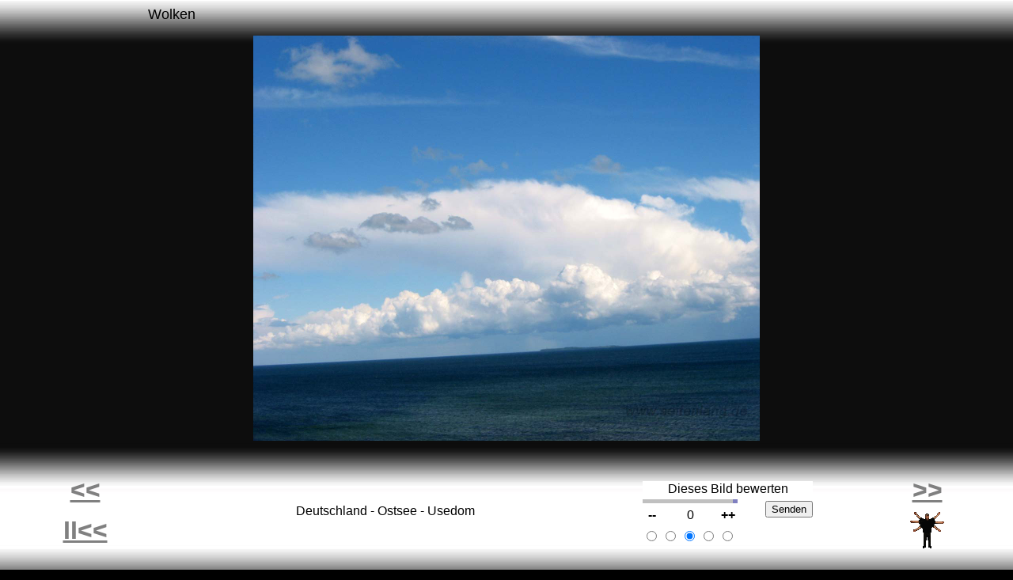

--- FILE ---
content_type: text/html
request_url: http://seitenlang.de/desktop/desktopbilder_himmel_3.htm
body_size: 1608
content:
<html>

<head>
<meta http-equiv="Content-Language" content="de">
<meta http-equiv="Content-Type" content="text/html; charset=windows-1252">

<meta name="author" content="Marco Niemann">
<meta name="copyright" content="Marco Niemann, N.I.P.">
<meta name="keywords" content="Foto Photo Bild Picture desktop desktophintergrund hintergrund set as wallpaper Deutschland Ostsee Usedom blau">
<meta name="description" content="Foto Photo Bild Picture desktop desktophintergrund hintergrund set as wallpaper Deutschland Ostsee Usedom blau">

<title>Desktopbild Wallpaper - Kostenlos und Gratis -Deutschland - Ostsee - Usedom -  Foto Photo Bild Picture desktop desktophintergrund hintergrund</title>

</head>

<body bgcolor="#000000" link="#000000" vlink="#000000" background="hintergrund_top.jpg" style="background-image: url('hintergrund_top.jpg'); background-repeat: repeat-x; background-position-y: top">



<table id="AutoNumber1" style="BORDER-COLLAPSE: collapse" borderColor="#000000" cellSpacing="0" cellPadding="0" width="100%" border="0" height="331">
  <tr>
    <td align="justify" width="33%" height="37" valign="top">
    <p align="center"><font face="Arial" size="4">Wolken </font></td>
    <td align="justify" width="67%" height="37">
    <p align="center"><font face="Arial" size="4">&nbsp; </font></td>
  </tr>
  <tr>
    <td align="center" width="100%" height="256" colspan="2">
<img src="desktop_himmel_3.jpg" alt="Desktophintergrund, Wallpaper" name="Wallpaper" border="0" width="640" height="512"></td>
  </tr>
  <tr>
    <td align="justify" width="100%" height="38" colspan="2">&nbsp;</td>
  </tr>
</table>
<table id="AutoNumber2" style="BORDER-COLLAPSE: collapse" cellSpacing="0" borderColorDark="#000000" cellPadding="0" width="100%" borderColorLight="#000000" border="0">
  <tr>
    <td width="10%" height="50" align="center">
    <p align="center"><b><font face="Arial" color="#0000ff" size="6">
    <a href="desktopbilder_himmel_2.htm"><font color="#808080">&lt;&lt;</font></a></font></b></td>
    <td width="28%" height="100" rowSpan="2" style="font-family: Arial; font-size: 12pt" align="center">
    <p align="center">Deutschland - Ostsee - Usedom</td>
    <td width="12%" height="100" rowSpan="2" style="font-family: Arial; font-size: 12pt" align="right">
    <p align="center">
    <iframe name="I1" width="216" height="77" marginwidth="1" marginheight="1" scrolling="no" border="0" frameborder="0" src="php/himmel_3.php">
    </iframe>
    </td>
    
    
    
    
    <td align="middle" width="10%" height="50">
    <b>
    <font face="Arial" color="#0000ff" size="6">
    <a href="desktopbilder_himmel_4.htm">
    <font color="#808080">&gt;&gt;</font></a></font></b></td>
  </tr>
  <tr>
    <td width="10%" height="50" align="center">
    <p align="center"><b><font face="Arial" color="#0000ff" size="6">
    <a href="motivalbum.htm"><font color="#808080">II&lt;&lt;</font></a></font></b></td>
    <td align="middle" width="10%" height="50">
    <b><font size="4" face="Arial">
      <a target="_top" href="../1.htm">
      <img border="0" src="../z.gif" width="45" height="52" alt="Zurück"></a></font></b></td>
  </tr>
</table>

<p>&nbsp;</p>


<div align="center">
  <center>

    <table border="0" cellpadding="0" cellspacing="0" style="border-collapse: collapse" width="700" >

      <tr>
        <td width="100%" align="center"><p align="center"> <font color="#FFFFFF" face="Arial">Schreiben Sie hier Ihre Meinung zu diesem Bild.</font></td>
      </tr>
    </table>
  </center>
</div> 
  



	<hr style="background-color: #FF0000" color="#FF0000">
<div align="center">
  <center>

    <table border="0" cellpadding="0" cellspacing="0" style="border-collapse: collapse" width="700" >

      <tr>
        <td width="100%" align="center"><p align="left"><font face="Arial"> <span style="background-color: #FFFFFF">01.</span></font><font color="#FFFFFF" face="Arial"><br>
          Name:&nbsp;&nbsp;&nbsp;&nbsp;&nbsp;&nbsp;&nbsp;&nbsp;&nbsp;&nbsp;- <br>
            Mail:&nbsp;&nbsp;&nbsp;&nbsp;&nbsp;&nbsp;&nbsp;&nbsp;&nbsp;&nbsp;&nbsp;&nbsp;&nbsp;&nbsp;-<br>
            Homepage:&nbsp;&nbsp;-<br>
		    <br>
 -<br>
        </font>
        </td>
      </tr>
    </table>
  </center>
</div>
<hr style="background-color: #FF0000" color="#FF0000">
</p>

<p align="center">
<iframe name="I2" width="700" height="365" src="php/himmel_3_beitrag.php" border="0" frameborder="0" scrolling="no">
Ihr Browser unterstützt Inlineframes nicht oder zeigt sie in der derzeitigen Konfiguration nicht an.</iframe></p>


<script src="https://www.google-analytics.com/urchin.js" type="text/javascript">
      </script>
<script type="text/javascript">
_uacct = "UA-1725246-1";
urchinTracker();
      </script>
</body>

</html>

--- FILE ---
content_type: text/html; charset=UTF-8
request_url: http://seitenlang.de/desktop/php/himmel_3.php
body_size: 749
content:
<html>
<head>

<meta name="author" content="N.I.P. Seitenlang.de Marco Niemann">
 <form action="/desktop/php/himmel_3.php"
 method="post">
</head>

<body>

         <table border="0" cellpadding="0" cellspacing="0" style="border-collapse: collapse" bordercolor="#FFFFFF" width="215" bgcolor="#FFFFFF" height="77">
  <tr>
    <td width="215">
    <table border="0" cellpadding="0" cellspacing="0" style="border-collapse: collapse" width="215"  height="77">
      <tr>
        <td width="215" height="21" colspan="2">
        <p align="center"><font face="Arial">Dieses Bild bewerten</font></td>
      </tr>
      <tr>
        <td width="120" height="60" rowspan="2">
        <table border="0" cellpadding="0" cellspacing="0" style="border-collapse: collapse" bordercolor="#FFFFFF" width="100%"  height="57">
          <tr>
            <td width="120%" colspan="5" height="10">
<table border="0" cellpadding="0" cellspacing="0" style="border-collapse: collapse" width="120" bgcolor="#FFFFFF" height="5">
  <tr>
    <td width="5%" bgcolor="#C0C0C0" height="5"></td>
    <td width="5%" bgcolor="#C0C0C0" height="5"></td>
    <td width="4%" bgcolor="#C0C0C0" height="5"></td>
    <td width="4%" bgcolor="#C0C0C0" height="5"></td>
    <td width="5%" bgcolor="#C0C0C0" height="5"></td>
    <td width="5%" bgcolor="#C0C0C0" height="5"></td>
    <td width="5%" bgcolor="#C0C0C0" height="5"></td>
    <td width="5%" bgcolor="#C0C0C0" height="5"></td>
    <td width="5%" bgcolor="#C0C0C0" height="5"></td>
    <td width="5%" bgcolor="#C0C0C0" height="5"></td>
    <td width="4%" bgcolor="#C0C0C0" height="5"></td>
    <td width="5%" bgcolor="#C0C0C0" height="5"></td>
    <td width="5%" bgcolor="#C0C0C0" height="5"></td>
    <td width="5%" bgcolor="#C0C0C0" height="5"></td>
    <td width="5%" bgcolor="#C0C0C0" height="5"></td>
    <td width="5%" bgcolor="#C0C0C0" height="5"></td>
    <td width="5%" bgcolor="#C0C0C0" height="5"></td>
    <td width="4%" bgcolor="#C0C0C0" height="5"></td>
    <td width="4%" bgcolor="#C0C0C0" height="5"></td>
    <td width="5%" bgcolor="#C0C0C0" height="5"></td>
    <td width="5%" bgcolor="#808080C0C0C0" height="5"></td>

  </tr>
</table>

            </td>
          </tr>
          <tr>
            <td width="25" align="center" height="25"><b><font face="Arial">--</font></b></td>
            <td width="25" align="center" height="25">&nbsp;</td>
            <td width="25" align="center" height="25"><font face="Arial">0</font></td>
            <td width="25" align="center" height="25">&nbsp;</td>
            <td width="25" align="center" height="25"><b><font face="Arial">++</font></b></td>
          </tr>
          <tr>
            <td width="25" height="25">
        <font size="4" face="Arial" color="#FF0000">
      <input type="radio" value="-2" name="R1"></font></td>
            <td width="25" height="25">
        <font size="4" face="Arial" color="#FF0000">
      <input type="radio" value="-1" name="R1"></font></td>
            <td width="25" height="25">
        <font size="4" face="Arial" color="#FF0000">
      <input type="radio" value="0" checked name="R1"></font></td>
            <td width="25" height="25">
        <font size="4" face="Arial" color="#FF0000">
      <input type="radio" value="+1" name="R1"></font></td>
            <td width="25" height="25">
        <font size="4" face="Arial" color="#FF0000">
      <input type="radio" value="+2" name="R1"></font></td>
          </tr>
        </table>
        </td>
        <td width="95" height="28">

      <input type="submit" value="Senden" style="float: right"></td>
      </tr>
      <tr>
        <td width="95" height="28">





      </tr>
    </table>
    </td>
  </tr>
</table>



</body>
</html>

--- FILE ---
content_type: text/html; charset=UTF-8
request_url: http://seitenlang.de/desktop/php/himmel_3_beitrag.php
body_size: 592
content:
<font face="Arial">
<head>
<title> </title>
</head>


 <body text="#FFFFFF" bgcolor="#000000">
<form action="/desktop/php/himmel_3_beitrag.php" method="post">


  <table border="0" cellpadding="0" cellspacing="0"   width="599"  height="223">
    <tr>
      <td width="90" height="34"><font face="Arial">Name:</font></td>
      <td width="509" height="34"><input type="text" name="name" size="40" style="font-family: Arial; font-size: 12pt; color: #FF0000"></td>
    </tr>
    <tr>
      <td width="90" height="34"><font face="Arial">E-Mail:&nbsp;</font></td>
      <td width="509" height="34"><input type="text" name="mail" size="40" style="font-family: Arial; font-size: 12pt; color: #FF0000"></td>
    </tr>
    <tr>
      <td width="90" height="34"><font face="Arial">Homepage:&nbsp;</font></td>
      <td width="509" height="34"><input type="text" name="homepage" size="40" style="font-family: Arial; font-size: 12pt; color: #FF0000"></td>
    </tr>
    <tr>
      <td width="90" height="120" valign="top"><font face="Arial"><br>
  Schreibe einen Kommentar: </font></td>
      <td width="509" height="120">
  <textarea cols="52" rows="5" name="botschaft" style="font-family: Arial; font-size: 12pt; color: #FF0000"> </textarea>&nbsp;
 <br><br>
  <input type="submit" value="Beitrag senden"></td>
    </tr>
  </table>
</form>   <br>
Es gibt keine Pflichtfelder, aber um Missbrauch und Spam vorzubeugen werden die Beitr�gen zeitversetzt eingef�gt. <br>

<font face="Arial">

</body>
</html>
</font>